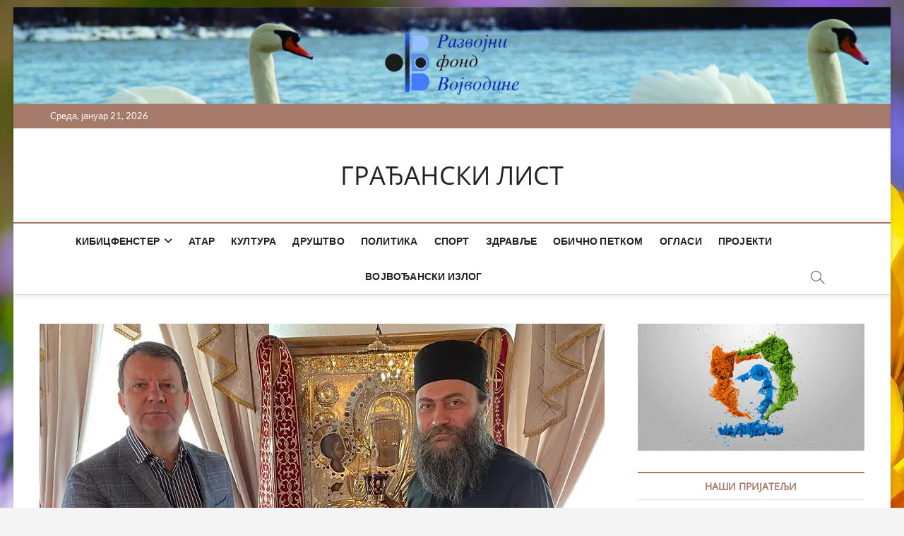

--- FILE ---
content_type: text/html; charset=UTF-8
request_url: https://gradjanskilist.rs/2021/05/12/predsednik-mirovic-posetio-hilandar/
body_size: 11447
content:
<!DOCTYPE html>
<html lang="sr-RS">
<head>
<meta charset="UTF-8" />
<link rel="profile" href="http://gmpg.org/xfn/11" />
<title>ПРЕДСЕДНИК МИРОВИЋ ПОСЕТИО ХИЛАНДАР &#8211; ГРАЂАНСКИ ЛИСТ</title>
		 		 		 		 		 		 		 		 		 		 		 		 		 		 		 		 		 <meta name='robots' content='max-image-preview:large' />

<!-- Open Graph Meta Tags generated by Blog2Social 873 - https://www.blog2social.com -->
<meta property="og:title" content="ПРЕДСЕДНИК МИРОВИЋ ПОСЕТИО ХИЛАНДАР"/>
<meta property="og:description" content=""/>
<meta property="og:url" content="/2021/05/12/predsednik-mirovic-posetio-hilandar/"/>
<meta property="og:image" content="https://gradjanskilist.rs/wp-content/uploads/2021/05/12052021_Hilandar.jpg"/>
<meta property="og:image:width" content="800" />
<meta property="og:image:height" content="533" />
<meta property="og:type" content="article"/>
<meta property="og:article:published_time" content="2021-05-12 15:23:59"/>
<meta property="og:article:modified_time" content="2021-05-13 18:00:03"/>
<meta property="og:article:tag" content="Председник Покрајинске владе Игор Мировић"/>
<!-- Open Graph Meta Tags generated by Blog2Social 873 - https://www.blog2social.com -->

<!-- Twitter Card generated by Blog2Social 873 - https://www.blog2social.com -->
<meta name="twitter:card" content="summary">
<meta name="twitter:title" content="ПРЕДСЕДНИК МИРОВИЋ ПОСЕТИО ХИЛАНДАР"/>
<meta name="twitter:description" content=""/>
<meta name="twitter:image" content="https://gradjanskilist.rs/wp-content/uploads/2021/05/12052021_Hilandar.jpg"/>
<!-- Twitter Card generated by Blog2Social 873 - https://www.blog2social.com -->
<meta name="author" content="Lala"/>
<link rel='dns-prefetch' href='//stats.wp.com' />
<link rel='preconnect' href='//c0.wp.com' />
<link rel='preconnect' href='//i0.wp.com' />
<link rel="alternate" type="application/rss+xml" title="ГРАЂАНСКИ ЛИСТ &raquo; довод" href="https://gradjanskilist.rs/feed/" />
<link rel="alternate" type="application/rss+xml" title="ГРАЂАНСКИ ЛИСТ &raquo; довод коментара" href="https://gradjanskilist.rs/comments/feed/" />
<link rel="alternate" title="oEmbed (JSON)" type="application/json+oembed" href="https://gradjanskilist.rs/wp-json/oembed/1.0/embed?url=https%3A%2F%2Fgradjanskilist.rs%2F2021%2F05%2F12%2Fpredsednik-mirovic-posetio-hilandar%2F" />
<link rel="alternate" title="oEmbed (XML)" type="text/xml+oembed" href="https://gradjanskilist.rs/wp-json/oembed/1.0/embed?url=https%3A%2F%2Fgradjanskilist.rs%2F2021%2F05%2F12%2Fpredsednik-mirovic-posetio-hilandar%2F&#038;format=xml" />
<style id='wp-img-auto-sizes-contain-inline-css' type='text/css'>
img:is([sizes=auto i],[sizes^="auto," i]){contain-intrinsic-size:3000px 1500px}
/*# sourceURL=wp-img-auto-sizes-contain-inline-css */
</style>

<style id='wp-emoji-styles-inline-css' type='text/css'>

	img.wp-smiley, img.emoji {
		display: inline !important;
		border: none !important;
		box-shadow: none !important;
		height: 1em !important;
		width: 1em !important;
		margin: 0 0.07em !important;
		vertical-align: -0.1em !important;
		background: none !important;
		padding: 0 !important;
	}
/*# sourceURL=wp-emoji-styles-inline-css */
</style>
<link rel='stylesheet' id='wp-block-library-css' href='https://c0.wp.com/c/6.9/wp-includes/css/dist/block-library/style.min.css' type='text/css' media='all' />
<style id='global-styles-inline-css' type='text/css'>
:root{--wp--preset--aspect-ratio--square: 1;--wp--preset--aspect-ratio--4-3: 4/3;--wp--preset--aspect-ratio--3-4: 3/4;--wp--preset--aspect-ratio--3-2: 3/2;--wp--preset--aspect-ratio--2-3: 2/3;--wp--preset--aspect-ratio--16-9: 16/9;--wp--preset--aspect-ratio--9-16: 9/16;--wp--preset--color--black: #000000;--wp--preset--color--cyan-bluish-gray: #abb8c3;--wp--preset--color--white: #ffffff;--wp--preset--color--pale-pink: #f78da7;--wp--preset--color--vivid-red: #cf2e2e;--wp--preset--color--luminous-vivid-orange: #ff6900;--wp--preset--color--luminous-vivid-amber: #fcb900;--wp--preset--color--light-green-cyan: #7bdcb5;--wp--preset--color--vivid-green-cyan: #00d084;--wp--preset--color--pale-cyan-blue: #8ed1fc;--wp--preset--color--vivid-cyan-blue: #0693e3;--wp--preset--color--vivid-purple: #9b51e0;--wp--preset--gradient--vivid-cyan-blue-to-vivid-purple: linear-gradient(135deg,rgb(6,147,227) 0%,rgb(155,81,224) 100%);--wp--preset--gradient--light-green-cyan-to-vivid-green-cyan: linear-gradient(135deg,rgb(122,220,180) 0%,rgb(0,208,130) 100%);--wp--preset--gradient--luminous-vivid-amber-to-luminous-vivid-orange: linear-gradient(135deg,rgb(252,185,0) 0%,rgb(255,105,0) 100%);--wp--preset--gradient--luminous-vivid-orange-to-vivid-red: linear-gradient(135deg,rgb(255,105,0) 0%,rgb(207,46,46) 100%);--wp--preset--gradient--very-light-gray-to-cyan-bluish-gray: linear-gradient(135deg,rgb(238,238,238) 0%,rgb(169,184,195) 100%);--wp--preset--gradient--cool-to-warm-spectrum: linear-gradient(135deg,rgb(74,234,220) 0%,rgb(151,120,209) 20%,rgb(207,42,186) 40%,rgb(238,44,130) 60%,rgb(251,105,98) 80%,rgb(254,248,76) 100%);--wp--preset--gradient--blush-light-purple: linear-gradient(135deg,rgb(255,206,236) 0%,rgb(152,150,240) 100%);--wp--preset--gradient--blush-bordeaux: linear-gradient(135deg,rgb(254,205,165) 0%,rgb(254,45,45) 50%,rgb(107,0,62) 100%);--wp--preset--gradient--luminous-dusk: linear-gradient(135deg,rgb(255,203,112) 0%,rgb(199,81,192) 50%,rgb(65,88,208) 100%);--wp--preset--gradient--pale-ocean: linear-gradient(135deg,rgb(255,245,203) 0%,rgb(182,227,212) 50%,rgb(51,167,181) 100%);--wp--preset--gradient--electric-grass: linear-gradient(135deg,rgb(202,248,128) 0%,rgb(113,206,126) 100%);--wp--preset--gradient--midnight: linear-gradient(135deg,rgb(2,3,129) 0%,rgb(40,116,252) 100%);--wp--preset--font-size--small: 13px;--wp--preset--font-size--medium: 20px;--wp--preset--font-size--large: 36px;--wp--preset--font-size--x-large: 42px;--wp--preset--spacing--20: 0.44rem;--wp--preset--spacing--30: 0.67rem;--wp--preset--spacing--40: 1rem;--wp--preset--spacing--50: 1.5rem;--wp--preset--spacing--60: 2.25rem;--wp--preset--spacing--70: 3.38rem;--wp--preset--spacing--80: 5.06rem;--wp--preset--shadow--natural: 6px 6px 9px rgba(0, 0, 0, 0.2);--wp--preset--shadow--deep: 12px 12px 50px rgba(0, 0, 0, 0.4);--wp--preset--shadow--sharp: 6px 6px 0px rgba(0, 0, 0, 0.2);--wp--preset--shadow--outlined: 6px 6px 0px -3px rgb(255, 255, 255), 6px 6px rgb(0, 0, 0);--wp--preset--shadow--crisp: 6px 6px 0px rgb(0, 0, 0);}:where(.is-layout-flex){gap: 0.5em;}:where(.is-layout-grid){gap: 0.5em;}body .is-layout-flex{display: flex;}.is-layout-flex{flex-wrap: wrap;align-items: center;}.is-layout-flex > :is(*, div){margin: 0;}body .is-layout-grid{display: grid;}.is-layout-grid > :is(*, div){margin: 0;}:where(.wp-block-columns.is-layout-flex){gap: 2em;}:where(.wp-block-columns.is-layout-grid){gap: 2em;}:where(.wp-block-post-template.is-layout-flex){gap: 1.25em;}:where(.wp-block-post-template.is-layout-grid){gap: 1.25em;}.has-black-color{color: var(--wp--preset--color--black) !important;}.has-cyan-bluish-gray-color{color: var(--wp--preset--color--cyan-bluish-gray) !important;}.has-white-color{color: var(--wp--preset--color--white) !important;}.has-pale-pink-color{color: var(--wp--preset--color--pale-pink) !important;}.has-vivid-red-color{color: var(--wp--preset--color--vivid-red) !important;}.has-luminous-vivid-orange-color{color: var(--wp--preset--color--luminous-vivid-orange) !important;}.has-luminous-vivid-amber-color{color: var(--wp--preset--color--luminous-vivid-amber) !important;}.has-light-green-cyan-color{color: var(--wp--preset--color--light-green-cyan) !important;}.has-vivid-green-cyan-color{color: var(--wp--preset--color--vivid-green-cyan) !important;}.has-pale-cyan-blue-color{color: var(--wp--preset--color--pale-cyan-blue) !important;}.has-vivid-cyan-blue-color{color: var(--wp--preset--color--vivid-cyan-blue) !important;}.has-vivid-purple-color{color: var(--wp--preset--color--vivid-purple) !important;}.has-black-background-color{background-color: var(--wp--preset--color--black) !important;}.has-cyan-bluish-gray-background-color{background-color: var(--wp--preset--color--cyan-bluish-gray) !important;}.has-white-background-color{background-color: var(--wp--preset--color--white) !important;}.has-pale-pink-background-color{background-color: var(--wp--preset--color--pale-pink) !important;}.has-vivid-red-background-color{background-color: var(--wp--preset--color--vivid-red) !important;}.has-luminous-vivid-orange-background-color{background-color: var(--wp--preset--color--luminous-vivid-orange) !important;}.has-luminous-vivid-amber-background-color{background-color: var(--wp--preset--color--luminous-vivid-amber) !important;}.has-light-green-cyan-background-color{background-color: var(--wp--preset--color--light-green-cyan) !important;}.has-vivid-green-cyan-background-color{background-color: var(--wp--preset--color--vivid-green-cyan) !important;}.has-pale-cyan-blue-background-color{background-color: var(--wp--preset--color--pale-cyan-blue) !important;}.has-vivid-cyan-blue-background-color{background-color: var(--wp--preset--color--vivid-cyan-blue) !important;}.has-vivid-purple-background-color{background-color: var(--wp--preset--color--vivid-purple) !important;}.has-black-border-color{border-color: var(--wp--preset--color--black) !important;}.has-cyan-bluish-gray-border-color{border-color: var(--wp--preset--color--cyan-bluish-gray) !important;}.has-white-border-color{border-color: var(--wp--preset--color--white) !important;}.has-pale-pink-border-color{border-color: var(--wp--preset--color--pale-pink) !important;}.has-vivid-red-border-color{border-color: var(--wp--preset--color--vivid-red) !important;}.has-luminous-vivid-orange-border-color{border-color: var(--wp--preset--color--luminous-vivid-orange) !important;}.has-luminous-vivid-amber-border-color{border-color: var(--wp--preset--color--luminous-vivid-amber) !important;}.has-light-green-cyan-border-color{border-color: var(--wp--preset--color--light-green-cyan) !important;}.has-vivid-green-cyan-border-color{border-color: var(--wp--preset--color--vivid-green-cyan) !important;}.has-pale-cyan-blue-border-color{border-color: var(--wp--preset--color--pale-cyan-blue) !important;}.has-vivid-cyan-blue-border-color{border-color: var(--wp--preset--color--vivid-cyan-blue) !important;}.has-vivid-purple-border-color{border-color: var(--wp--preset--color--vivid-purple) !important;}.has-vivid-cyan-blue-to-vivid-purple-gradient-background{background: var(--wp--preset--gradient--vivid-cyan-blue-to-vivid-purple) !important;}.has-light-green-cyan-to-vivid-green-cyan-gradient-background{background: var(--wp--preset--gradient--light-green-cyan-to-vivid-green-cyan) !important;}.has-luminous-vivid-amber-to-luminous-vivid-orange-gradient-background{background: var(--wp--preset--gradient--luminous-vivid-amber-to-luminous-vivid-orange) !important;}.has-luminous-vivid-orange-to-vivid-red-gradient-background{background: var(--wp--preset--gradient--luminous-vivid-orange-to-vivid-red) !important;}.has-very-light-gray-to-cyan-bluish-gray-gradient-background{background: var(--wp--preset--gradient--very-light-gray-to-cyan-bluish-gray) !important;}.has-cool-to-warm-spectrum-gradient-background{background: var(--wp--preset--gradient--cool-to-warm-spectrum) !important;}.has-blush-light-purple-gradient-background{background: var(--wp--preset--gradient--blush-light-purple) !important;}.has-blush-bordeaux-gradient-background{background: var(--wp--preset--gradient--blush-bordeaux) !important;}.has-luminous-dusk-gradient-background{background: var(--wp--preset--gradient--luminous-dusk) !important;}.has-pale-ocean-gradient-background{background: var(--wp--preset--gradient--pale-ocean) !important;}.has-electric-grass-gradient-background{background: var(--wp--preset--gradient--electric-grass) !important;}.has-midnight-gradient-background{background: var(--wp--preset--gradient--midnight) !important;}.has-small-font-size{font-size: var(--wp--preset--font-size--small) !important;}.has-medium-font-size{font-size: var(--wp--preset--font-size--medium) !important;}.has-large-font-size{font-size: var(--wp--preset--font-size--large) !important;}.has-x-large-font-size{font-size: var(--wp--preset--font-size--x-large) !important;}
/*# sourceURL=global-styles-inline-css */
</style>

<style id='classic-theme-styles-inline-css' type='text/css'>
/*! This file is auto-generated */
.wp-block-button__link{color:#fff;background-color:#32373c;border-radius:9999px;box-shadow:none;text-decoration:none;padding:calc(.667em + 2px) calc(1.333em + 2px);font-size:1.125em}.wp-block-file__button{background:#32373c;color:#fff;text-decoration:none}
/*# sourceURL=/wp-includes/css/classic-themes.min.css */
</style>
<link rel='stylesheet' id='categories-images-styles-css' href='https://gradjanskilist.rs/wp-content/plugins/categories-images/assets/css/zci-styles.css?ver=3.3.1' type='text/css' media='all' />
<link rel='stylesheet' id='everest-toolkit-css' href='https://gradjanskilist.rs/wp-content/plugins/everest-toolkit/public/css/everest-toolkit-public.css?ver=1.2.3' type='text/css' media='all' />
<link rel='stylesheet' id='magbook-style-css' href='https://gradjanskilist.rs/wp-content/themes/magbook/style.css?ver=6.9' type='text/css' media='all' />
<style id='magbook-style-inline-css' type='text/css'>
	/****************************************************************/
						/*.... Color Style ....*/
	/****************************************************************/
	/* Nav, links and hover */

a,
ul li a:hover,
ol li a:hover,
.top-bar .top-bar-menu a:hover,
.top-bar .top-bar-menu a:focus,
.main-navigation a:hover, /* Navigation */
.main-navigation a:focus,
.main-navigation ul li.current-menu-item a,
.main-navigation ul li.current_page_ancestor a,
.main-navigation ul li.current-menu-ancestor a,
.main-navigation ul li.current_page_item a,
.main-navigation ul li:hover > a,
.main-navigation li.current-menu-ancestor.menu-item-has-children > a:after,
.main-navigation li.current-menu-item.menu-item-has-children > a:after,
.main-navigation ul li:hover > a:after,
.main-navigation li.menu-item-has-children > a:hover:after,
.main-navigation li.page_item_has_children > a:hover:after,
.main-navigation ul li ul li a:hover,
.main-navigation ul li ul li a:focus,
.main-navigation ul li ul li:hover > a,
.main-navigation ul li.current-menu-item ul li a:hover,
.side-menu-wrap .side-nav-wrap a:hover, /* Side Menu */
.side-menu-wrap .side-nav-wrap a:focus,
.entry-title a:hover, /* Post */
.entry-title a:focus,
.entry-title a:active,
.entry-meta a:hover,
.image-navigation .nav-links a,
a.more-link,
.widget ul li a:hover, /* Widgets */
.widget ul li a:focus,
.widget-title a:hover,
.widget_contact ul li a:hover,
.widget_contact ul li a:focus,
.site-info .copyright a:hover, /* Footer */
.site-info .copyright a:focus,
#secondary .widget-title,
#colophon .widget ul li a:hover,
#colophon .widget ul li a:focus,
#footer-navigation a:hover,
#footer-navigation a:focus {
	color: #a57a6b;
}


.cat-tab-menu li:hover,
.cat-tab-menu li.active {
	color: #a57a6b !important;
}

#sticky-header,
#secondary .widget-title,
.side-menu {
	border-top-color: #a57a6b;
}

/* Webkit */
::selection {
	background: #a57a6b;
	color: #fff;
}

/* Gecko/Mozilla */
::-moz-selection {
	background: #a57a6b;
	color: #fff;
}

/* Accessibility
================================================== */
.screen-reader-text:hover,
.screen-reader-text:active,
.screen-reader-text:focus {
	background-color: #f1f1f1;
	color: #a57a6b;
}

/* Default Buttons
================================================== */
input[type="reset"],/* Forms  */
input[type="button"],
input[type="submit"],
.main-slider .flex-control-nav a.flex-active,
.main-slider .flex-control-nav a:hover,
.go-to-top .icon-bg,
.search-submit,
.btn-default,
.widget_tag_cloud a {
	background-color: #a57a6b;
}

/* Top Bar Background
================================================== */
.top-bar {
	background-color: #a57a6b;
}

/* Breaking News
================================================== */
.breaking-news-header,
.news-header-title:after {
	background-color: #a57a6b;
}

.breaking-news-slider .flex-direction-nav li a:hover,
.breaking-news-slider .flex-pauseplay a:hover {
	background-color: #a57a6b;
	border-color: #a57a6b;
}

/* Feature News
================================================== */
.feature-news-title {
	border-color: #a57a6b;
}

.feature-news-slider .flex-direction-nav li a:hover {
	background-color: #a57a6b;
	border-color: #a57a6b;
}

/* Tab Widget
================================================== */
.tab-menu,
.mb-tag-cloud .mb-tags a {
	background-color: #a57a6b;
}

/* Category Box Widgets
================================================== */
.widget-cat-box .widget-title {
	color: #a57a6b;
}

.widget-cat-box .widget-title span {
	border-bottom: 1px solid #a57a6b;
}

/* Category Box two Widgets
================================================== */
.widget-cat-box-2 .widget-title {
	color: #a57a6b;
}

.widget-cat-box-2 .widget-title span {
	border-bottom: 1px solid #a57a6b;
}

/* #bbpress
================================================== */
#bbpress-forums .bbp-topics a:hover {
	color: #a57a6b;
}

.bbp-submit-wrapper button.submit {
	background-color: #a57a6b;
	border: 1px solid #a57a6b;
}

/* Woocommerce
================================================== */
.woocommerce #respond input#submit,
.woocommerce a.button, 
.woocommerce button.button, 
.woocommerce input.button,
.woocommerce #respond input#submit.alt, 
.woocommerce a.button.alt, 
.woocommerce button.button.alt, 
.woocommerce input.button.alt,
.woocommerce-demo-store p.demo_store,
.top-bar .cart-value {
	background-color: #a57a6b;
}

.woocommerce .woocommerce-message:before {
	color: #a57a6b;
}

/* Category Slider widget */
.widget-cat-slider .widget-title {
	color: #a57a6b;
}

.widget-cat-slider .widget-title span {
	border-bottom: 1px solid #a57a6b;
}

/* Category Grid widget */
.widget-cat-grid .widget-title {
	color: #a57a6b;
}

.widget-cat-grid .widget-title span {
	border-bottom: 1px solid #a57a6b;
}

/*# sourceURL=magbook-style-inline-css */
</style>
<link rel='stylesheet' id='font-awesome-css' href='https://gradjanskilist.rs/wp-content/themes/magbook/assets/font-awesome/css/all.min.css?ver=6.9' type='text/css' media='all' />
<link rel='stylesheet' id='magbook-responsive-css' href='https://gradjanskilist.rs/wp-content/themes/magbook/css/responsive.css?ver=6.9' type='text/css' media='all' />
<link rel='stylesheet' id='magbook-google-fonts-css' href='https://gradjanskilist.rs/wp-content/fonts/d89efd39650119036fdb402c2250e227.css?ver=6.9' type='text/css' media='all' />
<script type="text/javascript" src="https://c0.wp.com/c/6.9/wp-includes/js/jquery/jquery.min.js" id="jquery-core-js"></script>
<script type="text/javascript" src="https://c0.wp.com/c/6.9/wp-includes/js/jquery/jquery-migrate.min.js" id="jquery-migrate-js"></script>
<script type="text/javascript" src="https://gradjanskilist.rs/wp-content/plugins/everest-toolkit/public/js/everest-toolkit-public.js?ver=1.2.3" id="everest-toolkit-js"></script>
<link rel="https://api.w.org/" href="https://gradjanskilist.rs/wp-json/" /><link rel="alternate" title="JSON" type="application/json" href="https://gradjanskilist.rs/wp-json/wp/v2/posts/6755" /><link rel="EditURI" type="application/rsd+xml" title="RSD" href="https://gradjanskilist.rs/xmlrpc.php?rsd" />
<meta name="generator" content="WordPress 6.9" />
<link rel="canonical" href="https://gradjanskilist.rs/2021/05/12/predsednik-mirovic-posetio-hilandar/" />
<link rel='shortlink' href='https://gradjanskilist.rs/?p=6755' />
	<style>img#wpstats{display:none}</style>
					<style type="text/css" media="screen">
				/**
				 * Plugin Name: Subtitles
				 * Plugin URI: http://wordpress.org/plugins/subtitles/
				 * Description: Easily add subtitles into your WordPress posts, pages, custom post types, and themes.
				 * Author: We Cobble
				 * Author URI: https://wecobble.com/
				 * Version: 2.2.0
				 * License: GNU General Public License v2 or later
				 * License URI: http://www.gnu.org/licenses/gpl-2.0.html
				 */

				/**
				 * Be explicit about this styling only applying to spans,
				 * since that's the default markup that's returned by
				 * Subtitles. If a developer overrides the default subtitles
				 * markup with another element or class, we don't want to stomp
				 * on that.
				 *
				 * @since 1.0.0
				 */
				span.entry-subtitle {
					display: block; /* Put subtitles on their own line by default. */
					font-size: 0.53333333333333em; /* Sensible scaling. It's assumed that post titles will be wrapped in heading tags. */
				}
				/**
				 * If subtitles are shown in comment areas, we'll hide them by default.
				 *
				 * @since 1.0.5
				 */
				#comments .comments-title span.entry-subtitle {
					display: none;
				}
			</style>	<meta name="viewport" content="width=device-width" />
	<style type="text/css" id="custom-background-css">
body.custom-background { background-image: url("https://gradjanskilist.rs/wp-content/uploads/2021/04/cvece-crocus-4030138_1920.jpg"); background-position: left top; background-size: auto; background-repeat: repeat; background-attachment: scroll; }
</style>
	<link rel="icon" href="https://i0.wp.com/gradjanskilist.rs/wp-content/uploads/2020/01/Logo-Medija-TIM-II.jpg?fit=32%2C28&#038;ssl=1" sizes="32x32" />
<link rel="icon" href="https://i0.wp.com/gradjanskilist.rs/wp-content/uploads/2020/01/Logo-Medija-TIM-II.jpg?fit=192%2C170&#038;ssl=1" sizes="192x192" />
<link rel="apple-touch-icon" href="https://i0.wp.com/gradjanskilist.rs/wp-content/uploads/2020/01/Logo-Medija-TIM-II.jpg?fit=180%2C159&#038;ssl=1" />
<meta name="msapplication-TileImage" content="https://i0.wp.com/gradjanskilist.rs/wp-content/uploads/2020/01/Logo-Medija-TIM-II.jpg?fit=270%2C239&#038;ssl=1" />
</head>
<body class="wp-singular post-template-default single single-post postid-6755 single-format-standard custom-background wp-embed-responsive wp-theme-magbook boxed-layout  top-logo-title">
	<div id="page" class="site">
	<a class="skip-link screen-reader-text" href="#site-content-contain">Skip to content</a>
	<!-- Masthead ============================================= -->
	<header id="masthead" class="site-header" role="banner">
		<div class="header-wrap">
			<div id="wp-custom-header" class="wp-custom-header"><img src="https://gradjanskilist.rs/wp-content/uploads/2024/03/Slika-8a-scaled.jpg" width="2560" height="282" alt="" srcset="https://i0.wp.com/gradjanskilist.rs/wp-content/uploads/2024/03/Slika-8a-scaled.jpg?w=2560&amp;ssl=1 2560w, https://i0.wp.com/gradjanskilist.rs/wp-content/uploads/2024/03/Slika-8a-scaled.jpg?resize=300%2C33&amp;ssl=1 300w, https://i0.wp.com/gradjanskilist.rs/wp-content/uploads/2024/03/Slika-8a-scaled.jpg?resize=1024%2C113&amp;ssl=1 1024w, https://i0.wp.com/gradjanskilist.rs/wp-content/uploads/2024/03/Slika-8a-scaled.jpg?resize=768%2C85&amp;ssl=1 768w, https://i0.wp.com/gradjanskilist.rs/wp-content/uploads/2024/03/Slika-8a-scaled.jpg?resize=1536%2C169&amp;ssl=1 1536w, https://i0.wp.com/gradjanskilist.rs/wp-content/uploads/2024/03/Slika-8a-scaled.jpg?resize=2048%2C226&amp;ssl=1 2048w, https://i0.wp.com/gradjanskilist.rs/wp-content/uploads/2024/03/Slika-8a-scaled.jpg?w=2370&amp;ssl=1 2370w" sizes="(max-width: 2560px) 100vw, 2560px" decoding="async" fetchpriority="high" /></div>			<!-- Top Header============================================= -->
			<div class="top-header">

									<div class="top-bar">
						<div class="wrap">
															<div class="top-bar-date">
									<span>Cреда, јануар 21, 2026</span>
								</div>
							<div class="header-social-block"></div><!-- end .header-social-block -->
						</div> <!-- end .wrap -->
					</div> <!-- end .top-bar -->
				
				<!-- Main Header============================================= -->
				<div class="logo-bar"> <div class="wrap"> <div id="site-branding"><div id="site-detail"> <h2 id="site-title"> 				<a href="https://gradjanskilist.rs/" title="ГРАЂАНСКИ ЛИСТ" rel="home"> ГРАЂАНСКИ ЛИСТ </a>
				 </h2> <!-- end .site-title --> 	
		</div></div>		</div><!-- end .wrap -->
	</div><!-- end .logo-bar -->


				<div id="sticky-header" class="clearfix">
					<div class="wrap">
						<div class="main-header clearfix">

							<!-- Main Nav ============================================= -->
									<div id="site-branding">
						<div id="site-detail">
				<div id="site-title">
					<a href="https://gradjanskilist.rs/" title="ГРАЂАНСКИ ЛИСТ" rel="home"> ГРАЂАНСКИ ЛИСТ </a>
				</div>
				<!-- end #site-title -->
				<div id="site-description"></div> <!-- end #site-description -->
			</div>
						</div> <!-- end #site-branding -->
									<nav id="site-navigation" class="main-navigation clearfix" role="navigation" aria-label="Main Menu">
																
									<button class="menu-toggle" type="button" aria-controls="primary-menu" aria-expanded="false">
										<span class="line-bar"></span>
									</button><!-- end .menu-toggle -->
									<ul id="primary-menu" class="menu nav-menu"><li id="menu-item-76" class="menu-item menu-item-type-taxonomy menu-item-object-category current-post-ancestor current-menu-parent current-post-parent menu-item-has-children menu-item-76 cl-3"><a href="https://gradjanskilist.rs/category/kibic/">Кибицфенстер</a>
<ul class="sub-menu">
	<li id="menu-item-79" class="menu-item menu-item-type-taxonomy menu-item-object-category menu-item-79 cl-4"><a href="https://gradjanskilist.rs/category/kibic/srem/">Срем</a></li>
	<li id="menu-item-77" class="menu-item menu-item-type-taxonomy menu-item-object-category menu-item-77 cl-5"><a href="https://gradjanskilist.rs/category/kibic/banat/">Банат</a></li>
	<li id="menu-item-78" class="menu-item menu-item-type-taxonomy menu-item-object-category menu-item-78 cl-6"><a href="https://gradjanskilist.rs/category/kibic/backa/">Бачка</a></li>
	<li id="menu-item-752" class="menu-item menu-item-type-taxonomy menu-item-object-category menu-item-752 cl-177"><a href="https://gradjanskilist.rs/category/kibic/novi/">Нови Сад</a></li>
</ul>
</li>
<li id="menu-item-72" class="menu-item menu-item-type-taxonomy menu-item-object-category menu-item-72 cl-7"><a href="https://gradjanskilist.rs/category/atar/">Атар</a></li>
<li id="menu-item-80" class="menu-item menu-item-type-taxonomy menu-item-object-category menu-item-80 cl-8"><a href="https://gradjanskilist.rs/category/kultura/">Култура</a></li>
<li id="menu-item-74" class="menu-item menu-item-type-taxonomy menu-item-object-category menu-item-74 cl-10"><a href="https://gradjanskilist.rs/category/drustvo/">Друштво</a></li>
<li id="menu-item-83" class="menu-item menu-item-type-taxonomy menu-item-object-category menu-item-83 cl-9"><a href="https://gradjanskilist.rs/category/politika/">Политика</a></li>
<li id="menu-item-86" class="menu-item menu-item-type-taxonomy menu-item-object-category menu-item-86 cl-16"><a href="https://gradjanskilist.rs/category/sport/">Спорт</a></li>
<li id="menu-item-20352" class="menu-item menu-item-type-taxonomy menu-item-object-category menu-item-20352 cl-2461"><a href="https://gradjanskilist.rs/category/zdravlje/">Здравље</a></li>
<li id="menu-item-81" class="menu-item menu-item-type-taxonomy menu-item-object-category menu-item-81 cl-11"><a href="https://gradjanskilist.rs/category/petkom/">Обично петком</a></li>
<li id="menu-item-82" class="menu-item menu-item-type-taxonomy menu-item-object-category menu-item-82 cl-14"><a href="https://gradjanskilist.rs/category/oglasi/">Огласи</a></li>
<li id="menu-item-84" class="menu-item menu-item-type-taxonomy menu-item-object-category menu-item-84 cl-13"><a href="https://gradjanskilist.rs/category/projekti/">Пројекти</a></li>
<li id="menu-item-73" class="menu-item menu-item-type-taxonomy menu-item-object-category menu-item-73 cl-12"><a href="https://gradjanskilist.rs/category/izlog/">Војвођански излог</a></li>
</ul>								</nav> <!-- end #site-navigation -->
															<button id="search-toggle" type="button" class="header-search" type="button"></button>
								<div id="search-box" class="clearfix">
									<form class="search-form" action="https://gradjanskilist.rs/" method="get">
			<label class="screen-reader-text">Претражи …</label>
		<input type="search" name="s" class="search-field" placeholder="Претражи …" autocomplete="off" />
		<button type="submit" class="search-submit"><i class="fa-solid fa-magnifying-glass"></i></button>
</form> <!-- end .search-form -->								</div>  <!-- end #search-box -->
							
						</div><!-- end .main-header -->
					</div> <!-- end .wrap -->
				</div><!-- end #sticky-header -->

							</div><!-- end .top-header -->
					</div><!-- end .header-wrap -->

		<!-- Breaking News ============================================= -->
		
		<!-- Main Slider ============================================= -->
			</header> <!-- end #masthead -->

	<!-- Main Page Start ============================================= -->
	<div id="site-content-contain" class="site-content-contain">
		<div id="content" class="site-content">
				<div class="wrap">
	<div id="primary" class="content-area">
		<main id="main" class="site-main" role="main">
							<article id="post-6755" class="post-6755 post type-post status-publish format-standard has-post-thumbnail hentry category-kibic tag-predsednik-pokrajinske-vlade-igor-mirovic">
											<div class="post-image-content">
							<figure class="post-featured-image">
								<img width="800" height="533" src="https://gradjanskilist.rs/wp-content/uploads/2021/05/12052021_Hilandar.jpg" class="attachment-post-thumbnail size-post-thumbnail wp-post-image" alt="" decoding="async" srcset="https://i0.wp.com/gradjanskilist.rs/wp-content/uploads/2021/05/12052021_Hilandar.jpg?w=800&amp;ssl=1 800w, https://i0.wp.com/gradjanskilist.rs/wp-content/uploads/2021/05/12052021_Hilandar.jpg?resize=300%2C200&amp;ssl=1 300w, https://i0.wp.com/gradjanskilist.rs/wp-content/uploads/2021/05/12052021_Hilandar.jpg?resize=768%2C512&amp;ssl=1 768w" sizes="(max-width: 800px) 100vw, 800px" />							</figure>
						</div><!-- end.post-image-content -->
										<header class="entry-header">
													<div class="entry-meta">
									<span class="cats-links">
								<a class="cl-3" href="https://gradjanskilist.rs/category/kibic/">Кибицфенстер</a>
				</span><!-- end .cat-links -->
							</div>
														<h1 class="entry-title">ПРЕДСЕДНИК МИРОВИЋ ПОСЕТИО ХИЛАНДАР</h1> <!-- end.entry-title -->
							<div class="entry-meta"><span class="author vcard"><a href="https://gradjanskilist.rs/author/lala/" title="ПРЕДСЕДНИК МИРОВИЋ ПОСЕТИО ХИЛАНДАР"><i class="fa-regular fa-user"></i> Lala</a></span><span class="posted-on"><a href="https://gradjanskilist.rs/2021/05/12/predsednik-mirovic-posetio-hilandar/" title="12. мај 2021."><i class="fa-regular fa-calendar"></i> 12. мај 2021.</a></span>									<span class="tag-links">
										<a href="https://gradjanskilist.rs/tag/predsednik-pokrajinske-vlade-igor-mirovic/" rel="tag">Председник Покрајинске владе Игор Мировић</a>									</span> <!-- end .tag-links -->
								</div> <!-- end .entry-meta -->					</header> <!-- end .entry-header -->
					<div class="entry-content">
							<p><span style="font-size: 14pt; color: #000000;">Председник Покрајинске владе Игор Мировић боравио је на Светој Гори, у посети манастиру Хиландару, једном од најзначајнијих духовних и културних средишта српског народа.</span></p>
<p><span style="font-size: 14pt; color: #000000;">„Изузетна је част бити на Светој Гори, на којој се налази чак двадесет православних манастира, и поклонити се светима у Хиландару – месту које представља једну од наших најважнијих светиња и српско историјско и културно наслеђе непроцењиве вредности“, рекао је Мировић.</span></p>
<p><span style="font-size: 14pt; color: #000000;">Председник је захвалио игуману архимандриту Методију и монаштву на добродошлици, те им је у разговору најавио наставак подршке Покрајинске владе обнови манастирског комплекса, који је страдао у великом пожару 2004. године.</span></p>
<p><span style="font-size: 14pt; color: #000000;">Он је указао на то да на обнови манастирског комплекса, у континуитету од 2004. године раде конзерватори Покрајинског завода за заштиту споменика културе, који свој посао обављају на најбољи могући начин – сликари, дрворезбари, позлатари и столари – при чему стручни тим најчешће броји десет чланова, а у зависности од обима посла, и до 15 конзерватора.</span></p>
<p><span style="font-size: 14pt; color: #000000;">У разговору су усаглашени оквири за даљи наставак сарадње на санацији, уз оцену да је то приоритет због значаја који тај манастир има за читав наш народ.</span></p>
<p><span style="font-size: 14pt; color: #000000;">„И убудуће ћемо подржавати пројекте обнове најзначајнијих културних и верских споменика у нашој земљи и иностранству, како бисмо очували српско културно и споменичко наслеђе”, навео је председник Мировић.</span></p>
<p><span style="font-size: 14pt; color: #000000;">У делегацији су били и потпредседник Покрајинске владе и покрајински секретар за здравство Зоран Гојковић и директор Покрајинског завода за заштиту споменика културе Зоран Вапа.</span></p>
<p>&nbsp;</p>
			
					</div><!-- end .entry-content -->
									</article><!-- end .post -->
				
	<nav class="navigation post-navigation" aria-label="Чланци">
		<h2 class="screen-reader-text">Кретање чланка</h2>
		<div class="nav-links"><div class="nav-previous"><a href="https://gradjanskilist.rs/2021/05/12/dragana-milosevic-uputila-cestitku-za-ramazanski-bajram/" rel="prev"><span class="meta-nav" aria-hidden="true">Previous</span> <span class="screen-reader-text">Previous post:</span> <span class="post-title">ДРАГАНА МИЛОШЕВИЋ УПУТИЛА ЧЕСТИТКУ ЗА РАМАЗАНСКИ БАЈРАМ</span></a></div><div class="nav-next"><a href="https://gradjanskilist.rs/2021/05/12/za-najuspesnije-srednjoskolce-iz-izbeglih-i-raseljenih-porodica-40-000-dinara-jednokratne-pomoci/" rel="next"><span class="meta-nav" aria-hidden="true">Next</span> <span class="screen-reader-text">Next post:</span> <span class="post-title">ЗА НАЈУСПЕШНИЈЕ СРЕДЊОШКОЛЦЕ ИЗ ИЗБЕГЛИХ И РАСЕЉЕНИХ ПОРОДИЦА 40.000 ДИНАРА ЈЕДНОКРАТНЕ ПОМОЋИ</span></a></div></div>
	</nav>		</main><!-- end #main -->
	</div> <!-- #primary -->

<aside id="secondary" class="widget-area" role="complementary" aria-label="Side Sidebar">
    <aside id="media_image-29" class="widget widget_media_image"><img width="640" height="360" src="https://i0.wp.com/gradjanskilist.rs/wp-content/uploads/2020/07/medija-tim-anm1.gif?fit=640%2C360&amp;ssl=1" class="image wp-image-3274  attachment-full size-full" alt="" style="max-width: 100%; height: auto;" decoding="async" loading="lazy" /></aside><aside id="media_image-31" class="widget widget_media_image"><h2 class="widget-title">НАШИ ПРИЈАТЕЉИ</h2><img width="300" height="32" src="https://i0.wp.com/gradjanskilist.rs/wp-content/uploads/2020/04/200-Logo-parking-servis-2.jpg?fit=300%2C32&amp;ssl=1" class="image wp-image-1307  attachment-medium size-medium" alt="" style="max-width: 100%; height: auto;" decoding="async" loading="lazy" srcset="https://i0.wp.com/gradjanskilist.rs/wp-content/uploads/2020/04/200-Logo-parking-servis-2.jpg?w=1893&amp;ssl=1 1893w, https://i0.wp.com/gradjanskilist.rs/wp-content/uploads/2020/04/200-Logo-parking-servis-2.jpg?resize=300%2C32&amp;ssl=1 300w, https://i0.wp.com/gradjanskilist.rs/wp-content/uploads/2020/04/200-Logo-parking-servis-2.jpg?resize=1024%2C108&amp;ssl=1 1024w, https://i0.wp.com/gradjanskilist.rs/wp-content/uploads/2020/04/200-Logo-parking-servis-2.jpg?resize=768%2C81&amp;ssl=1 768w, https://i0.wp.com/gradjanskilist.rs/wp-content/uploads/2020/04/200-Logo-parking-servis-2.jpg?resize=1536%2C162&amp;ssl=1 1536w" sizes="auto, (max-width: 300px) 100vw, 300px" /></aside><aside id="media_image-34" class="widget widget_media_image"><a href="https://jankovic-comp.rs/"><img width="300" height="74" src="https://i0.wp.com/gradjanskilist.rs/wp-content/uploads/2025/03/jankovic.jpg?fit=300%2C74&amp;ssl=1" class="image wp-image-18342  attachment-medium size-medium" alt="" style="max-width: 100%; height: auto;" decoding="async" loading="lazy" srcset="https://i0.wp.com/gradjanskilist.rs/wp-content/uploads/2025/03/jankovic.jpg?w=400&amp;ssl=1 400w, https://i0.wp.com/gradjanskilist.rs/wp-content/uploads/2025/03/jankovic.jpg?resize=300%2C74&amp;ssl=1 300w" sizes="auto, (max-width: 300px) 100vw, 300px" /></a></aside><aside id="media_image-36" class="widget widget_media_image"><a href="http://pkv.rs"><img width="300" height="284" src="https://i0.wp.com/gradjanskilist.rs/wp-content/uploads/2025/05/pkv-new.jpg?fit=300%2C284&amp;ssl=1" class="image wp-image-18529  attachment-medium size-medium" alt="" style="max-width: 100%; height: auto;" decoding="async" loading="lazy" srcset="https://i0.wp.com/gradjanskilist.rs/wp-content/uploads/2025/05/pkv-new.jpg?w=1260&amp;ssl=1 1260w, https://i0.wp.com/gradjanskilist.rs/wp-content/uploads/2025/05/pkv-new.jpg?resize=300%2C284&amp;ssl=1 300w, https://i0.wp.com/gradjanskilist.rs/wp-content/uploads/2025/05/pkv-new.jpg?resize=1024%2C968&amp;ssl=1 1024w, https://i0.wp.com/gradjanskilist.rs/wp-content/uploads/2025/05/pkv-new.jpg?resize=768%2C726&amp;ssl=1 768w" sizes="auto, (max-width: 300px) 100vw, 300px" /></a></aside><aside id="media_image-30" class="widget widget_media_image"><a href="https://elins.co.rs/"><img width="1181" height="592" src="https://i0.wp.com/gradjanskilist.rs/wp-content/uploads/2025/05/Logo-Elins.jpg?fit=1181%2C592&amp;ssl=1" class="image wp-image-18591  attachment-full size-full" alt="" style="max-width: 100%; height: auto;" decoding="async" loading="lazy" srcset="https://i0.wp.com/gradjanskilist.rs/wp-content/uploads/2025/05/Logo-Elins.jpg?w=1181&amp;ssl=1 1181w, https://i0.wp.com/gradjanskilist.rs/wp-content/uploads/2025/05/Logo-Elins.jpg?resize=300%2C150&amp;ssl=1 300w, https://i0.wp.com/gradjanskilist.rs/wp-content/uploads/2025/05/Logo-Elins.jpg?resize=1024%2C513&amp;ssl=1 1024w, https://i0.wp.com/gradjanskilist.rs/wp-content/uploads/2025/05/Logo-Elins.jpg?resize=768%2C385&amp;ssl=1 768w" sizes="auto, (max-width: 1181px) 100vw, 1181px" /></a></aside></aside><!-- end #secondary -->
</div><!-- end .wrap -->
</div><!-- end #content -->
<!-- Footer Start ============================================= -->
<footer id="colophon" class="site-footer" role="contentinfo">
	<div class="site-info">
		<div class="wrap">
						<div class="copyright-wrap clearfix">
				<div class="copyright">					<a title="ГРАЂАНСКИ ЛИСТ" target="_blank" href="https://gradjanskilist.rs/">ГРАЂАНСКИ ЛИСТ</a> | 
									Designed by: <a title="Theme Freesia" target="_blank" href="https://themefreesia.com">Theme Freesia</a> |
									 <a title="WordPress" target="_blank" href="https://wordpress.org">WordPress</a>  | &copy; Copyright All right reserved 								</div>
							</div> <!-- end .copyright-wrap -->
			<div style="clear:both;"></div>
		</div> <!-- end .wrap -->
	</div> <!-- end .site-info -->
				<button class="go-to-top" type="button">
				<span class="icon-bg"></span>
				<span class="back-to-top-text">Top</span>
				<i class="fa fa-angle-up back-to-top-icon"></i>
			</button>
		<div class="page-overlay"></div>
</footer> <!-- end #colophon -->
</div><!-- end .site-content-contain -->
</div><!-- end #page -->
<script type="speculationrules">
{"prefetch":[{"source":"document","where":{"and":[{"href_matches":"/*"},{"not":{"href_matches":["/wp-*.php","/wp-admin/*","/wp-content/uploads/*","/wp-content/*","/wp-content/plugins/*","/wp-content/themes/magbook/*","/*\\?(.+)"]}},{"not":{"selector_matches":"a[rel~=\"nofollow\"]"}},{"not":{"selector_matches":".no-prefetch, .no-prefetch a"}}]},"eagerness":"conservative"}]}
</script>
<script type="text/javascript" src="https://gradjanskilist.rs/wp-content/themes/magbook/js/magbook-main.js?ver=6.9" id="magbook-main-js"></script>
<script type="text/javascript" src="https://gradjanskilist.rs/wp-content/themes/magbook/assets/sticky/jquery.sticky.min.js?ver=6.9" id="jquery-sticky-js"></script>
<script type="text/javascript" src="https://gradjanskilist.rs/wp-content/themes/magbook/assets/sticky/sticky-settings.js?ver=6.9" id="magbook-sticky-settings-js"></script>
<script type="text/javascript" src="https://gradjanskilist.rs/wp-content/themes/magbook/js/navigation.js?ver=6.9" id="magbook-navigation-js"></script>
<script type="text/javascript" src="https://gradjanskilist.rs/wp-content/themes/magbook/js/jquery.flexslider-min.js?ver=6.9" id="jquery-flexslider-js"></script>
<script type="text/javascript" id="magbook-slider-js-extra">
/* <![CDATA[ */
var magbook_slider_value = {"magbook_animation_effect":"fade","magbook_slideshowSpeed":"5000","magbook_animationSpeed":"700"};
//# sourceURL=magbook-slider-js-extra
/* ]]> */
</script>
<script type="text/javascript" src="https://gradjanskilist.rs/wp-content/themes/magbook/js/flexslider-setting.js?ver=6.9" id="magbook-slider-js"></script>
<script type="text/javascript" src="https://gradjanskilist.rs/wp-content/themes/magbook/js/skip-link-focus-fix.js?ver=6.9" id="magbook-skip-link-focus-fix-js"></script>
<script type="text/javascript" id="jetpack-stats-js-before">
/* <![CDATA[ */
_stq = window._stq || [];
_stq.push([ "view", {"v":"ext","blog":"172244771","post":"6755","tz":"1","srv":"gradjanskilist.rs","j":"1:15.4"} ]);
_stq.push([ "clickTrackerInit", "172244771", "6755" ]);
//# sourceURL=jetpack-stats-js-before
/* ]]> */
</script>
<script type="text/javascript" src="https://stats.wp.com/e-202604.js" id="jetpack-stats-js" defer="defer" data-wp-strategy="defer"></script>
<script id="wp-emoji-settings" type="application/json">
{"baseUrl":"https://s.w.org/images/core/emoji/17.0.2/72x72/","ext":".png","svgUrl":"https://s.w.org/images/core/emoji/17.0.2/svg/","svgExt":".svg","source":{"concatemoji":"https://gradjanskilist.rs/wp-includes/js/wp-emoji-release.min.js?ver=6.9"}}
</script>
<script type="module">
/* <![CDATA[ */
/*! This file is auto-generated */
const a=JSON.parse(document.getElementById("wp-emoji-settings").textContent),o=(window._wpemojiSettings=a,"wpEmojiSettingsSupports"),s=["flag","emoji"];function i(e){try{var t={supportTests:e,timestamp:(new Date).valueOf()};sessionStorage.setItem(o,JSON.stringify(t))}catch(e){}}function c(e,t,n){e.clearRect(0,0,e.canvas.width,e.canvas.height),e.fillText(t,0,0);t=new Uint32Array(e.getImageData(0,0,e.canvas.width,e.canvas.height).data);e.clearRect(0,0,e.canvas.width,e.canvas.height),e.fillText(n,0,0);const a=new Uint32Array(e.getImageData(0,0,e.canvas.width,e.canvas.height).data);return t.every((e,t)=>e===a[t])}function p(e,t){e.clearRect(0,0,e.canvas.width,e.canvas.height),e.fillText(t,0,0);var n=e.getImageData(16,16,1,1);for(let e=0;e<n.data.length;e++)if(0!==n.data[e])return!1;return!0}function u(e,t,n,a){switch(t){case"flag":return n(e,"\ud83c\udff3\ufe0f\u200d\u26a7\ufe0f","\ud83c\udff3\ufe0f\u200b\u26a7\ufe0f")?!1:!n(e,"\ud83c\udde8\ud83c\uddf6","\ud83c\udde8\u200b\ud83c\uddf6")&&!n(e,"\ud83c\udff4\udb40\udc67\udb40\udc62\udb40\udc65\udb40\udc6e\udb40\udc67\udb40\udc7f","\ud83c\udff4\u200b\udb40\udc67\u200b\udb40\udc62\u200b\udb40\udc65\u200b\udb40\udc6e\u200b\udb40\udc67\u200b\udb40\udc7f");case"emoji":return!a(e,"\ud83e\u1fac8")}return!1}function f(e,t,n,a){let r;const o=(r="undefined"!=typeof WorkerGlobalScope&&self instanceof WorkerGlobalScope?new OffscreenCanvas(300,150):document.createElement("canvas")).getContext("2d",{willReadFrequently:!0}),s=(o.textBaseline="top",o.font="600 32px Arial",{});return e.forEach(e=>{s[e]=t(o,e,n,a)}),s}function r(e){var t=document.createElement("script");t.src=e,t.defer=!0,document.head.appendChild(t)}a.supports={everything:!0,everythingExceptFlag:!0},new Promise(t=>{let n=function(){try{var e=JSON.parse(sessionStorage.getItem(o));if("object"==typeof e&&"number"==typeof e.timestamp&&(new Date).valueOf()<e.timestamp+604800&&"object"==typeof e.supportTests)return e.supportTests}catch(e){}return null}();if(!n){if("undefined"!=typeof Worker&&"undefined"!=typeof OffscreenCanvas&&"undefined"!=typeof URL&&URL.createObjectURL&&"undefined"!=typeof Blob)try{var e="postMessage("+f.toString()+"("+[JSON.stringify(s),u.toString(),c.toString(),p.toString()].join(",")+"));",a=new Blob([e],{type:"text/javascript"});const r=new Worker(URL.createObjectURL(a),{name:"wpTestEmojiSupports"});return void(r.onmessage=e=>{i(n=e.data),r.terminate(),t(n)})}catch(e){}i(n=f(s,u,c,p))}t(n)}).then(e=>{for(const n in e)a.supports[n]=e[n],a.supports.everything=a.supports.everything&&a.supports[n],"flag"!==n&&(a.supports.everythingExceptFlag=a.supports.everythingExceptFlag&&a.supports[n]);var t;a.supports.everythingExceptFlag=a.supports.everythingExceptFlag&&!a.supports.flag,a.supports.everything||((t=a.source||{}).concatemoji?r(t.concatemoji):t.wpemoji&&t.twemoji&&(r(t.twemoji),r(t.wpemoji)))});
//# sourceURL=https://gradjanskilist.rs/wp-includes/js/wp-emoji-loader.min.js
/* ]]> */
</script>
</body>
</html>

<!-- Page cached by LiteSpeed Cache 7.7 on 2026-01-21 15:31:52 -->